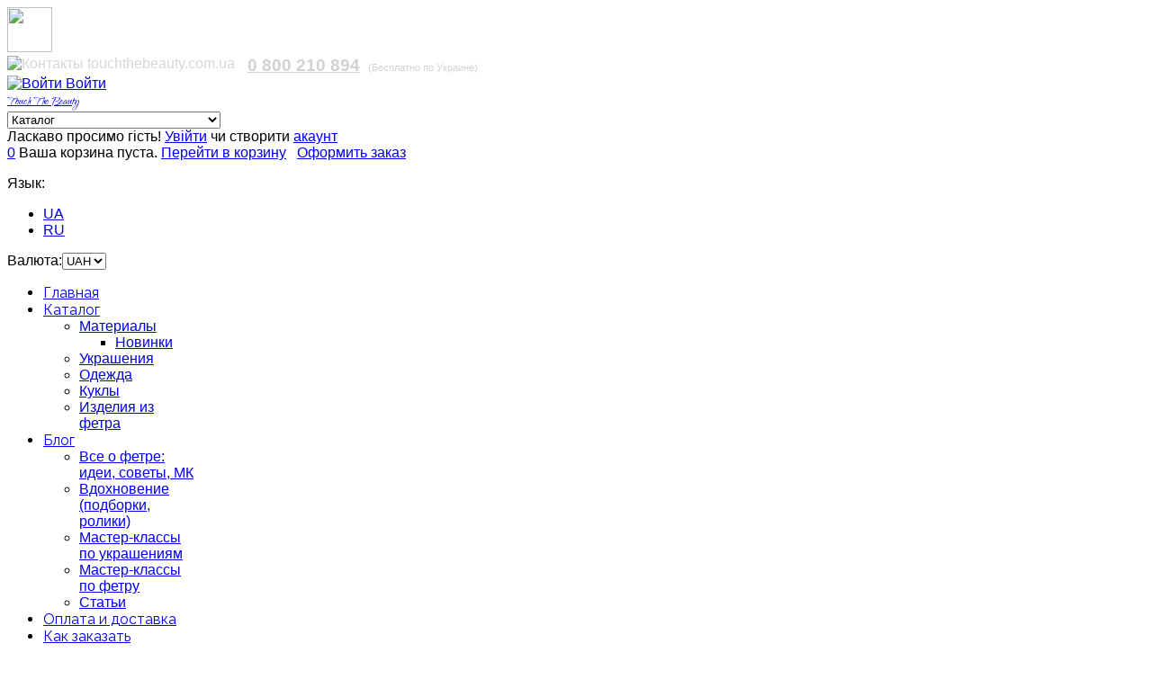

--- FILE ---
content_type: text/html; charset=utf-8
request_url: http://touchthebeauty.com.ua/ru/catalog/chokery
body_size: 14230
content:
<!DOCTYPE html><html prefix="og: http://ogp.me/ns#" lang="ru-ru" >
<head>
<style>
    #updown {
     font-size:45px;
      color: #51a351;
      position: fixed;
      bottom: 15px;
      left: 15px;
      cursor: pointer;
	  opacity: 0.5;
    }
    #updown.up1::before {
      content: '▲';
	}
    #updown.down1::before {
      content: '▼';
	}
  </style>
<link href='http://fonts.googleapis.com/css?family=Qwigley' rel='stylesheet' type='text/css'><meta name="viewport" content="width=device-width, initial-scale=1, maximum-scale=2.0">  <base href="http://touchthebeauty.com.ua/ru/catalog/chokery" />
  <meta http-equiv="content-type" content="text/html; charset=utf-8" />
  <meta name="rights" content="Украшения ручной работы от hand-made studio &quot;Toucht The Beauty&quot;" />
  <meta name="generator" content="Joomla! - Open Source Content Management" />
  <title>Чокеры</title>
  <link href="http://touchthebeauty.com.ua/images/icons/favicon.ico" rel="shortcut icon" type="image/vnd.microsoft.icon" />
  <link rel="stylesheet" href="/components/com_jacomment/asset/css/ja.comment.css" type="text/css" />
  <link rel="stylesheet" href="/components/com_jacomment/asset/css/ja.popup.css" type="text/css" />
  <link rel="stylesheet" href="/components/com_jacomment/asset/css/ja.ie.php" type="text/css" />
  <link rel="stylesheet" href="/components/com_jacomment/themes/default/css/style.css" type="text/css" />
  <link rel="stylesheet" href="/templates/gk_instyle/css/ja.comment.custom.css" type="text/css" />
  <link rel="stylesheet" href="/components/com_jacomment/asset/css/atd.css" type="text/css" />
  <link rel="stylesheet" href="http://touchthebeauty.com.ua/components/com_jshopping/css/default.css" type="text/css" />
  <link rel="stylesheet" href="/media/system/css/modal.css" type="text/css" />
  <link rel="stylesheet" href="http://touchthebeauty.com.ua/plugins/jshoppingproducts/attr_for_list_product_free/attrliststyle.css" type="text/css" />
  <link rel="stylesheet" href="http://touchthebeauty.com.ua/templates/gk_instyle/css/normalize.css" type="text/css" />
  <link rel="stylesheet" href="http://touchthebeauty.com.ua/templates/gk_instyle/css/layout.css" type="text/css" />
  <link rel="stylesheet" href="http://touchthebeauty.com.ua/templates/gk_instyle/css/joomla.css" type="text/css" />
  <link rel="stylesheet" href="http://touchthebeauty.com.ua/templates/gk_instyle/css/system/system.css" type="text/css" />
  <link rel="stylesheet" href="http://touchthebeauty.com.ua/templates/gk_instyle/css/template.css" type="text/css" />
  <link rel="stylesheet" href="http://touchthebeauty.com.ua/templates/gk_instyle/css/menu/menu.css" type="text/css" />
  <link rel="stylesheet" href="http://touchthebeauty.com.ua/templates/gk_instyle/css/gk.stuff.css" type="text/css" />
  <link rel="stylesheet" href="http://touchthebeauty.com.ua/templates/gk_instyle/css/vm.css" type="text/css" />
  <link rel="stylesheet" href="http://touchthebeauty.com.ua/templates/gk_instyle/css/style1.css" type="text/css" />
  <link rel="stylesheet" href="http://touchthebeauty.com.ua/templates/gk_instyle/css/typography/typography.style1.css" type="text/css" />
  <link rel="stylesheet" href="//fonts.googleapis.com/css?family=Qwigley" type="text/css" />
  <link rel="stylesheet" href="//fonts.googleapis.com/css?family=Raleway:300,500" type="text/css" />
  <link rel="stylesheet" href="http://touchthebeauty.com.ua/modules/mod_jshopping_ajaxsearch/css/ajaxsearch.css" type="text/css" />
  <link rel="stylesheet" href="http://touchthebeauty.com.ua/modules/mod_jshopping_cart_wl_ajax/css/default.css" type="text/css" />
  <link rel="stylesheet" href="/media/mod_languages/css/template.css" type="text/css" />
  <link rel="stylesheet" href="/modules/mod_jshopping_currencies/css/style.css" type="text/css" />
  <style type="text/css">

						       #jac-wrapper .plugin_embed .smileys{
						            top: 17px;
						        	background:#ffea00;
						            clear:both;
						            height:84px;
						            width:105px;
						            padding:2px 1px 1px 2px !important;
						            position:absolute;
						            z-index:51;
						            -webkit-box-shadow:0 1px 3px #999;box-shadow:1px 2px 3px #666;-moz-border-radius:2px;-khtml-border-radius:2px;-webkit-border-radius:2px;border-radius:2px;
						        }        
						        #jac-wrapper .plugin_embed .smileys li{
						            display: inline;
						            float: left;
						            height:20px;
						            width:20px;
						            margin:0 1px 1px 0 !important;
						            border:none;
						            padding:0 !important;
						        }
						        #jac-wrapper .plugin_embed .smileys .smiley{
						            background: url(http://touchthebeauty.com.ua/components/com_jacomment/asset/images/smileys/default/smileys_bg.png) no-repeat;
						            display:block;
						            height:20px;
						            width:20px;
						        }
						        #jac-wrapper .plugin_embed .smileys .smiley:hover{
						            background:#fff;
						        }
						        #jac-wrapper .plugin_embed .smileys .smiley span{
						            background: url(http://touchthebeauty.com.ua/components/com_jacomment/asset/images/smileys/default/smileys.png) no-repeat;
						            display: inline;
						            float: left;
						            height:12px;
						            width:12px;
						            margin:0px;
						        }
						        #jac-wrapper .plugin_embed .smileys .smiley span span{
						            display: none;
						        } 
						        #jac-wrapper .comment-text .smiley {
						            font-family:inherit;
									font-size:100%;
									font-style:inherit;
									font-weight:inherit;
									text-align:justify;
						        }
						        .comment-text .smiley span{
						            background: url(http://touchthebeauty.com.ua/components/com_jacomment/asset/images/smileys/default/smileys.png) no-repeat scroll 0 0 transparent;
									display:inline;
									float:left;
									height:12px;
									margin:0px;
									width:12px;
						        }
						        .comment-text .smiley span span{
						            display:none;
						        }
						.childcontent .gkcol { width: 170px; }body,
html, 
body button, 
body input, 
body select, 
body textarea,
.gkMenu > ul li div.childcontent li,
#gkBottom3 .box.bigtitle .header { font-family: Arial, Helvetica, sans-serif; }
#gkLogo.text,
.gkBanner > h2,
.box.bigtitle .header,
#gkMenuOverlayClose,
#gkMenuOverlayHeader,
.gkIsWrapper-gk_shop_and_buy .figcaption h3,
.product-price span.PricesalesPrice,
.gkTotal { font-family: 'Qwigley', Arial, sans-serif; }
#gkMainMenu,
h1,h2,h3,h4,h5,h6,
.gkMenu > ul li div.childcontent header,
.result-title,
.gkBanner > h2 > a > span,
.gkBanner > strong,
.box.bigtitle .header > small,
#gkMenuOverlayContent,
.gkIsWrapper-gk_shop_and_buy .figcaption p,
.gk-newsletter input[type="button"] { font-family: 'Raleway', Arial, sans-serif; }
.blank { font-family: Arial, Helvetica, sans-serif; }
@media screen and (max-width: 780px) {
	    	#k2Container .itemsContainer { width: 100%!important; } 
	    	.cols-2 .column-1,
	    	.cols-2 .column-2,
	    	.cols-3 .column-1,
	    	.cols-3 .column-2,
	    	.cols-3 .column-3,
	    	.demo-typo-col2,
	    	.demo-typo-col3,
	    	.demo-typo-col4 {width: 100%; }
	    	}#gkSidebar { width: 24.4%; }
#gkContentWrap { width: 75.6%; }
.gkPage { max-width: 1280px; }
#menu119 > div,
#menu119 > div > .childcontent-inner { width: 170px; }
#menu153 > div,
#menu153 > div > .childcontent-inner { width: 170px; }
#menu168 > div,
#menu168 > div > .childcontent-inner { width: 170px; }
#menu112 > div,
#menu112 > div > .childcontent-inner { width: 170px; }

  </style>
  <script src="/media/system/js/mootools-core.js" type="text/javascript"></script>
  <script src="/media/system/js/core.js" type="text/javascript"></script>
  <script src="/media/system/js/modal.js" type="text/javascript"></script>
  <script src="/media/system/js/mootools-more.js" type="text/javascript"></script>
  <script src="//ajax.googleapis.com/ajax/libs/jquery/1.8/jquery.min.js" type="text/javascript"></script>
  <script src="/components/com_k2/js/k2.js?v2.6.8&amp;sitepath=/" type="text/javascript"></script>
  <script src="http://touchthebeauty.com.ua/components/com_jacomment/asset/js/ja.comment.js" type="text/javascript"></script>
  <script src="http://touchthebeauty.com.ua/components/com_jacomment/asset/js/ja.popup.js" type="text/javascript"></script>
  <script src="/components/com_jacomment/libs/js/atd/jquery.atd.js" type="text/javascript"></script>
  <script src="/components/com_jacomment/libs/js/atd/csshttprequest.js" type="text/javascript"></script>
  <script src="/components/com_jacomment/libs/js/atd/atd.js" type="text/javascript"></script>
  <script src="http://touchthebeauty.com.ua/components/com_jshopping/js/jquery/jquery-noconflict.js" type="text/javascript"></script>
  <script src="http://touchthebeauty.com.ua/components/com_jshopping/js/jquery/jquery.media.js" type="text/javascript"></script>
  <script src="http://touchthebeauty.com.ua/components/com_jshopping/js/functions.js" type="text/javascript"></script>
  <script src="http://touchthebeauty.com.ua/components/com_jshopping/js/validateForm.js" type="text/javascript"></script>
  <script src="http://touchthebeauty.com.ua/plugins/jshoppingproducts/attr_for_list_product_free/attr_for_list.js" type="text/javascript"></script>
  <script src="http://touchthebeauty.com.ua/templates/gk_instyle/js/gk.scripts.js" type="text/javascript"></script>
  <script src="http://touchthebeauty.com.ua/templates/gk_instyle/js/gk.menu.js" type="text/javascript"></script>
  <script src="http://touchthebeauty.com.ua/modules/mod_jshopping_ajaxsearch/js/ajaxsearch.js" type="text/javascript"></script>
  <script src="http://touchthebeauty.com.ua/modules/mod_jshopping_cart_wl_ajax/js/ajax.js" type="text/javascript" defer="defer"></script>
  <script src="http://touchthebeauty.com.ua//plugins/system/lazyload/js/jquery.lazyload.min.js" type="text/javascript"></script>
  <script type="text/javascript">

		window.addEvent('domready', function() {

			SqueezeBox.initialize({});
			SqueezeBox.assign($$('a.modal'), {
				parse: 'rel'
			});
		});
 $GKMenu = { height:true, width:false, duration: 250 };
$GK_TMPL_URL = "http://touchthebeauty.com.ua/templates/gk_instyle";

$GK_URL = "http://touchthebeauty.com.ua/";
jQuery(document).ready(function(){
					setTimeout(function(){
						jQuery("img.lazy").show().lazyload({effect: "fadeIn"});
					}, 500);
				});
  </script>
  <link rel="apple-touch-icon" href="http://touchthebeauty.com.ua/templates/gk_instyle/images/touch-device.png">
  <link rel="apple-touch-icon-precompose" href="http://touchthebeauty.com.ua/templates/gk_instyle/images/touch-device.png">
<link rel="stylesheet" href="http://touchthebeauty.com.ua/templates/gk_instyle/css/small.desktop.css" media="(max-width: 1280px)" />
<link rel="stylesheet" href="http://touchthebeauty.com.ua/templates/gk_instyle/css/tablet.css" media="(max-width: 1040px)" />
<link rel="stylesheet" href="http://touchthebeauty.com.ua/templates/gk_instyle/css/small.tablet.css" media="(max-width: 800px)" />
<link rel="stylesheet" href="http://touchthebeauty.com.ua/templates/gk_instyle/css/mobile.css" media="(max-width: 600px)" />

<!--[if IE 9]>
<link rel="stylesheet" href="http://touchthebeauty.com.ua/templates/gk_instyle/css/ie/ie9.css" type="text/css" />
<![endif]-->

<!--[if IE 8]>
<link rel="stylesheet" href="http://touchthebeauty.com.ua/templates/gk_instyle/css/ie/ie8.css" type="text/css" />
<![endif]-->

<!--[if lte IE 7]>
<link rel="stylesheet" href="http://touchthebeauty.com.ua/templates/gk_instyle/css/ie/ie7.css" type="text/css" />
<![endif]-->

<!--[if lte IE 9]>
<script type="text/javascript" src="http://touchthebeauty.com.ua/templates/gk_instyle/js/ie.js"></script>
<![endif]-->

<!--[if (gte IE 6)&(lte IE 8)]>
<script type="text/javascript" src="http://touchthebeauty.com.ua/templates/gk_instyle/js/respond.js"></script>
<script type="text/javascript" src="http://touchthebeauty.com.ua/templates/gk_instyle/js/selectivizr.js"></script>
<script type="text/javascript" src="http://html5shim.googlecode.com/svn/trunk/html5.js"></script>
<![endif]--> <meta name="keywords" content="keyword, keyword, 4aeb5259c7b91d32c35d"/>
<link href='http://fonts.googleapis.com/css?family=Forum&subset=latin,cyrillic' rel='stylesheet' type='text/css'>
<link href='http://fonts.googleapis.com/css?family=Lora:400italic&subset=latin,cyrillic' rel='stylesheet' type='text/css'>
<link href='http://fonts.googleapis.com/css?family=Raleway' rel='stylesheet' type='text/css'>
<link href='http://fonts.googleapis.com/css?family=Qwigley' rel='stylesheet' type='text/css'>
<!--<link href='../templates/gk_instyle/css/font-awesome.css' rel='stylesheet' type='text/css'>-->
<!-- Global site tag (gtag.js) - Google Ads: 972087142 -->
<script async src="https://www.googletagmanager.com/gtag/js?id=AW-972087142"></script>
<meta name="google-site-verification" content="007AxRRjrJxb_4By37Mn370_J0U8kH9tlN0F0CKZnYE" />

<script>
  window.dataLayer = window.dataLayer || [];
  function gtag(){dataLayer.push(arguments);}
  gtag('js', new Date());
  gtag('config', 'AW-972087142');
  gtag( 'config', 'UA-53685702-1');
</script>
<style type="text/css">img.lazy { display: none; }</style></head>
<body data-tablet-width="1040" data-mobile-width="600"><div id="gkTopBar"><div class="gkPage1">

<div class="custom _viber"  >

	<a href="viber://chat?number=380976510327"><img src="/images/icons/ic_viber_white.png" border="0" width="50" height="50" style="border: 0;" /></a>	
</div>


<div class="custom _contacts_topbar"  >

	<div style="font-family: Arial,Helvetica,sans-serif; color: #d2d2d2;">
	<img class="tel_top" src="/images/tel_compressed.png" border="0" alt="Контакты touchthebeauty.com.ua" width="13" height="20" style="padding-bottom: 2px; border: 0; vertical-align: text-bottom; opacity: .9; padding-right: 10px;" />
	<strong>
		<a class="tel_top kiyvstar" href="tel:0800210894" style="color: #d2d2d2; font-size: 14pt; padding-right: 5px;">0 800 210 894</a>
	</strong>
	<span class="freecall" style="font-size: 8pt!important;">(Бесплатно по Украине)</span>
</div>	
</div>


<div class="mobilelogin">
   <a href="/all/user/login" title="Войти">
        <img src="/images/icons/login-icon.png" alt="Войти" title="Войти" />
	<span>Войти</span>
   </a>
</div>
</div></div><header id="gkHeader"><div><div class="gkPage gkpagenew" id="gkHeaderNav">
          <a href="http://touchthebeauty.com.ua/" id="gkLogo" class="text">
		<span>Touch The Beauty</span>
        <small class="gkLogoSlogan"></small>
     </a>
     <div id="gkMobileMenu" class="gkPage gkpagenew_mob"><i id="mobile-menu-toggler" class="fa fa-bars"></i><select onChange="window.location.href=this.value;"><option  value="http://touchthebeauty.com.ua/">Главная</option><option selected="selected"  value="/ru/catalog">Каталог</option><option  value="/ru/catalog/materialy">&mdash; Материалы</option><option  value="/ru/catalog/materialy/novinki">&mdash;&mdash; Новинки</option><option  value="/ru/catalog/ukrasheniya">&mdash; Украшения</option><option  value="/ru/catalog/odezhda">&mdash; Одежда</option><option  value="/ru/catalog/kukly">&mdash; Куклы</option><option  value="/ru/catalog/izdeliya-iz-fetra">&mdash; Изделия из фетра</option><option  value="#">Блог</option><option  value="/ru/blog/vse-o-fetre-idei-sovety-mk">&mdash; Все о фетре: идеи, советы, МК</option><option  value="/ru/blog/vdokhnovenie-podborki-izdelij-masterov-illyustratorov-roliki">&mdash; Вдохновение (подборки, ролики)</option><option  value="/ru/blog/master-klassi">&mdash; Мастер-классы по украшениям</option><option  value="/ru/blog/stati">&mdash; Мастер-классы по фетру</option><option  value="/ru/blog/stati-drugoe">&mdash; Статьи</option><option  value="/ru/oplata-i-dostavka">Оплата и доставка</option><option  value="/ru/kak-zakazat">Как заказать</option><option  value="/ru/otzyvy">Отзывы</option><option  value="/ru/kontakti">Контакты</option><option  value="/ru/kontakti/obratnaya-svyaz">&mdash; Обратная связь</option></select></div><div id="gkTopNav"><div id="gkUserArea">Ласкаво просимо гість! <a href="/ru/component/users/?view=login" id="gkLogin">Увійти</a> чи створити <a href="/ru/component/users/?view=registration">акаунт</a></div><div id="gkTopMenu"><div class="type_view  cart_view" data-cart-view="cart_view " data-link-quantity="cart" data-controller="category"
data-highlight="" data-show-qttylist="" data-show-qtty="" data-clone-mw="" data-clone-selector=".footer" data-uri-base="http://touchthebeauty.com.ua/" data-class-ok="icon-brooksus-ok">
<div id="jshop_module_cart_mini_199" class="emptycart mycart_wrapp show_added_to_cart show_added_to_cart_icon   dark  ">
<div>

 <div class="midiright_wrap">
 
<div class="prod_data_id dnone">
</div>
 
   <span class="mycart_mini_txt midiright dark" title=""><a href = "/ru/poleznaya-informatsiya/cart/view" target="_top">0</a></span>
  
  <span class="midiright_text empty_cart">Ваша корзина пуста.</span>
  
  <span class="gotocart empty_cart"><a href = "/ru/poleznaya-informatsiya/cart/view" target="_top">Перейти в корзину</a>&nbsp;&nbsp;
   <a href="/ru/catalog/checkout/step2?check_login=1">Оформить заказ</a>
    </span>
  
 </div>
  <div class="clear"></div>   
      
</div>
</div>
                            <div id="error_inlineContent_minicart_cart_view" class="errorDOMWindow modal fade collapse" tabindex="-1" role="dialog" aria-labelledby="error_inlineContent_minicart_cart_view" aria-hidden="true">
      
      	<div class="modal-dialog">
    				<div class="modal-content">
        	 <div class="modal-body"> 
      
      <span class="modal_err"></span>
      <p><a href="#" class="closeDOMWindow" target="_top" data-dismiss="modal" data-modal-close-btn="Вернуться в магазин" aria-hidden="true"></a></p>
      			</div>
      		</div>
      	</div>
       
      </div>
            <div id="delete_inlineContent_minicart_cart_view" class="deleteDOMWindow modal fade collapse" tabindex="-1" role="dialog" aria-labelledby="delete_inlineContent_minicart_cart_view" aria-hidden="true">
      
      <div class="modal-dialog">
    				<div class="modal-content">
        	 <div class="modal-body">       
      <span class="modal_delete" data-modal-delete="Товар удален из корзины"></span>
      <p><a href="#" class="closeDOMWindow" target="_top" data-dismiss="modal" data-modal-close-btn="Вернуться в магазин" aria-hidden="true"></a></p>
      			</div>
      		</div>
      	</div>
      
      </div>

<!--noindex-->
      <div class="hidden_for_cart ">
		<span class="dfc" 
		data-ilp="http://touchthebeauty.com.ua/components/com_jshopping/files/img_products" 
		data-cc="грн" 
		data-sd="/ru/poleznaya-informatsiya/cart/delete" 
		data-sp="/ru/catalog/product/view" 
		data-ect="Ваша корзина пуста" 
		data-et="Показать/скрыть подробности" 
		data-pp="Параметры &dArr;" 
		data-lp="Товар добавлен в корзину"
		data-lpc="Товаров в корзине" 
		data-lpm="Товаров" 
		data-lpe="Моя корзина" 
		data-lps="на сумму" 
		data-dt="Удалить"
		data-dtf="Товар удален из корзины"
		data-rel="Похожие товары &dArr;"
		data-rabattv="Скидка"
		data-rabatt="Введите код скидки и нажмите Активировать"
		data-rabatta="Активировать"
		data-bsv="bs2">
		</span>
      </div>
    <!--/noindex-->	
 
</div><div class="mod-languages langDrop">
	<div class="pretext" style="margin-top:0"><p>Язык:</p></div>

	<ul class="lang-inline">
						<li class="" dir="ltr">
			<a href="/ua/">
							UA						</a>
			</li>
								<li class="lang-active" dir="ltr">
			<a href="/ru/">
							RU						</a>
			</li>
				</ul>

</div>
<div class="mod_currencies"><label>Валюта:</label><select id="id_currency" name="id_currency" class = "inputbox" size = "1" onchange = "location.href='/ru/catalog?id_currency='+this.value+'&amp;back=%2Fru%2Fcatalog%2Fchokery'">
	<option value="4" selected="selected">UAH</option>
	<option value="2">USD</option>
	<option value="1">EUR</option>
</select>
</div></div></div>
				   
				    <!--<div id="gkMainMenu" class="gkPage gkMenuClassic gkpagenew_mob"><nav id="gkExtraMenu" class="gkMenu">
<ul class="menu">
<li class="item-101"><a href="/ru/" title="Купить фетр в Украине недорого. Интернет-магазин фетра по самой выгодной цене. Фетр листовой, на метраж, рулонный, фетр в наборах, блестящий фетр, фетр с принтом, фетр оптом и в розницу. Польский хлопок, ткани, фоамиран(фом), фурнитура и другие товары для творчества и рукоделия." >Главная</a><span class="arrow-icon">&#62;</span></li><li class="item-119 current active deeper parent"><a href="/ru/catalog" >Каталог</a><ul><li class="item-153 parent"><a href="/ru/catalog/materialy" >Материалы</a><span class="arrow-icon">&#62;</span></li><li class="item-289"><a href="/ru/catalog/ukrasheniya" >Украшения</a><span class="arrow-icon">&#62;</span></li><li class="item-183"><a href="/ru/catalog/odezhda" >Одежда</a><span class="arrow-icon">&#62;</span></li><li class="item-141"><a href="/ru/catalog/kukly" >Куклы</a><span class="arrow-icon">&#62;</span></li><li class="item-245"><a href="/ru/catalog/izdeliya-iz-fetra" >Изделия из фетра</a></li></ul></li><span class="arrow-icon">&#62;</span><li class="item-168 parent"><span class="separator">Блог</span>
<span class="arrow-icon">&#62;</span></li><li class="item-113"><a href="/ru/oplata-i-dostavka" >Оплата и доставка</a><span class="arrow-icon">&#62;</span></li><li class="item-181"><a href="/ru/kak-zakazat" >Как заказать</a><span class="arrow-icon">&#62;</span></li><li class="item-151"><a href="/ru/otzyvy" >Отзывы</a><span class="arrow-icon">&#62;</span></li><li class="item-112 parent"><a href="/ru/kontakti" >Контакты</a><span class="arrow-icon">&#62;</span></li></ul>
</nav></div>-->
				   
				   <div id="gkMainMenu" class="gkPage gkMenuClassic gkpagenew_mob"><nav id="gkExtraMenu" class="gkMenu">
<ul class="gkmenu level0"><li  class="first"><a href="http://touchthebeauty.com.ua/"  class=" first" id="menu101" title="Главная" >Главная</a></li><li  class="haschild active"><a href="/ru/catalog"  class=" haschild active" id="menu119" title="Каталог" >Каталог</a><div class="childcontent">
<div class="childcontent-inner">
<div class="gkcol gkcol  first"><ul class="gkmenu level1"><li  class="first haschild"><a href="/ru/catalog/materialy"  class=" first haschild" id="menu153" title="Материалы" >Материалы</a><div class="childcontent">
<div class="childcontent-inner">
<div class="gkcol gkcol  first"><ul class="gkmenu level2"><li  class="first"><a href="/ru/catalog/materialy/novinki"  class=" first" id="menu290" title="Новинки" >Новинки</a></li></ul></div>
</div>
</div></li><li ><a href="/ru/catalog/ukrasheniya"  id="menu289" title="Украшения" >Украшения</a></li><li ><a href="/ru/catalog/odezhda"  id="menu183" title="Одежда" >Одежда</a></li><li ><a href="/ru/catalog/kukly"  id="menu141" title="Куклы" >Куклы</a></li><li  class="last"><a href="/ru/catalog/izdeliya-iz-fetra"  class=" last" id="menu245" title="Изделия из фетра" >Изделия из фетра</a></li></ul></div>
</div>
</div></li><li  class="haschild"><a href="#"  class=" haschild" id="menu168" title="Блог" >Блог</a><div class="childcontent">
<div class="childcontent-inner">
<div class="gkcol gkcol  first"><ul class="gkmenu level1"><li  class="first"><a href="/ru/blog/vse-o-fetre-idei-sovety-mk"  class=" first" id="menu193" title="Все о фетре: идеи, советы, МК" >Все о фетре: идеи, советы, МК</a></li><li ><a href="/ru/blog/vdokhnovenie-podborki-izdelij-masterov-illyustratorov-roliki"  id="menu195" title="Вдохновение (подборки, ролики)" >Вдохновение (подборки, ролики)</a></li><li ><a href="/ru/blog/master-klassi"  id="menu111" title="Мастер-классы по украшениям" >Мастер-классы по украшениям</a></li><li ><a href="/ru/blog/stati"  id="menu169" title="Мастер-классы по фетру" >Мастер-классы по фетру</a></li><li  class="last"><a href="/ru/blog/stati-drugoe"  class=" last" id="menu182" title="Статьи" >Статьи</a></li></ul></div>
</div>
</div></li><li ><a href="/ru/oplata-i-dostavka"  id="menu113" title="Оплата и доставка" >Оплата и доставка</a></li><li ><a href="/ru/kak-zakazat"  id="menu181" title="Как заказать" >Как заказать</a></li><li ><a href="/ru/otzyvy"  id="menu151" title="Отзывы" >Отзывы</a></li><li  class="last haschild"><a href="/ru/kontakti"  class=" last haschild" id="menu112" title="Контакты" >Контакты</a><div class="childcontent">
<div class="childcontent-inner">
<div class="gkcol gkcol  first"><ul class="gkmenu level1"><li  class="first"><a href="/ru/kontakti/obratnaya-svyaz"  class=" first" id="menu142" title="Обратная связь" >Обратная связь</a></li></ul></div>
</div>
</div></li></ul>
</nav>					
					</div></div></div></header><div id="gkPageContent"><div class="gkPage gkpagenew_mob"><section id="gkContent"><div id="gkContentWrap" class="gkSidebarLeft"><section id="gkTop1" class="gkCols3"><div><div class="box search gkmod-1"><div class="content"><div class="jshop_ajaxsearch">
	<form name="searchForm" method="post" action="/ru/catalog/search/result" onsubmit="return isEmptyValue(jQuery('#jshop_search').val());" autocomplete="off">
		<input type="hidden" name="setsearchdata" value="1"/>
		<input type="hidden" name="search_type" value="all"/>
        <input type="hidden" name="category_id" id="ajaxcategory_id" value="5" />
		<input type="hidden" name="include_subcat" value="1" />
		<input type="text" class="inputbox" onkeyup="ajaxSearch();" onfocus="ajaxSearch();" name="search" placeholder="Что Вас интересует?" id="jshop_search" value="" />
        		<input class="button" type="submit" value="Найти" />
			</form>
	<div id="search-result"></div>     
</div>

<script type="text/javascript">
	var ajaxlink = "/ru/catalog/ajaxsearch?ajax=1";
	var displaycount = "15";
	var searchtype = "all";
</script> </div></div></div></section><section id="gkBreadcrumb">
<div class="breadcrumbs">
<ul><li><a href="/ru/" class="pathway">Touch The Beauty</a></li> <li class="pathway separator">/</li> <li><a href="/ru/catalog" class="pathway">Каталог</a></li> <li class="pathway separator">/</li> <li><a href="/ru/catalog/ukrasheniya" class="pathway">Украшения</a></li> <li class="pathway separator">/</li> <li><a href="/ru/catalog/kolie" class="pathway">Украшения на шею ручной работы. Украшения из камней и бисера.</a></li> <li class="pathway separator">/</li> <li class="pathway">Чокеры</li></ul></div></section><a name="cat2"></a><section id="gkMainbody"><div class="jshop" id="comjshop">
<h1>Чокеры</h1>





<div class="jshop_list_category">
</div>
<div class="jshop_list_product">    
<form action="/ru/catalog/chokery" method="post" name="sort_count" id="sort_count">
<div class="block_sorting_count_to_page">
            <span class="box_products_sorting">Сортировка: <select id="order" name="order" class = "inputbox" size = "1" onchange = "submitListProductFilters()">
	<option value="1">Название</option>
	<option value="2" selected="selected">Цена</option>
	<option value="3">Дата</option>
	<option value="5">Рейтинг</option>
	<option value="6">Популярность</option>
	<option value="4">Предустановленная</option>
</select>
<img src="http://touchthebeauty.com.ua/components/com_jshopping/images/arrow_up.gif" alt="orderby" onclick="submitListProductFilterSortDirection()" /></span>
                <span class="box_products_count_to_page">Количество: <select id="limit" name="limit" class = "inputbox" size = "1" onchange = "submitListProductFilters()">
	<option value="99999">Все</option>
	<option value="5">5</option>
	<option value="10">10</option>
	<option value="15">15</option>
	<option value="18" selected="selected">18</option>
	<option value="20">20</option>
	<option value="25">25</option>
	<option value="50">50</option>
</select>
</span>
    </div>

<input type="hidden" name="orderby" id="orderby" value="0" />
<input type="hidden" name="limitstart" value="0" />
</form><table class="jshop list_product" id="comjshop_list_product">
<tr>    <td width="33.333333333333%" class="block_product">
        <table class="product productitem_1447">
<tr>
    <td class="image">
                <div class="image_block">
			                            <div class="product_label">
                                            <img src="http://touchthebeauty.com.ua/components/com_jshopping/files/img_labels/new.png" alt="New" />
                                    </div>
                        <a href="/ru/catalog/chokery/choker-queen">
                <img class="lazy jshop_img" src="/plugins/system/lazyload/images/grey.gif" data-original="/components/com_jshopping/files/img_products/thumb_V8mMrzyIUpI.jpg" alt="Чокер &quot;Queen&quot;" title="Чокер &quot;Queen&quot;" /><noscript><img class="jshop_img" src="http://touchthebeauty.com.ua/components/com_jshopping/files/img_products/thumb_V8mMrzyIUpI.jpg" alt="Чокер &quot;Queen&quot;" title="Чокер &quot;Queen&quot;" /></noscript>
            </a>
        </div>
        
                <table class="review_mark"><tr><td><div class='stars_no_active' style='width:80px'><div class='stars_active' style='width:0px'></div></div></td></tr></table>
        <div class="count_commentar">
            Отзывов (0)        </div>
                    </td>
</tr>
<tr>

    <td>
        <div class="name">
            <a href="/ru/catalog/chokery/choker-queen">Чокер "Queen"</a>
            <span class="jshop_code_prod">(Код: <span>cho000003</span>)</span>        </div>
        <div class="description">
                    </div>
                                                            <div class = "jshop_price">
                                               <span>120.00 грн</span>
            </div>
                                                        <!--< ?php if ($product->delivery_time != ''){?>
            <div class="deliverytime">Обработка заказа: <span>< ?php print $product->delivery_time?></span></div>
        < ?php }?>-->
                                
			<div class="attrib noempty_1"></div>        <div class="buttons">
            <table>
			<tr>
				<td style="display:none;" >
					<a class="button_detail" href="/ru/catalog/chokery/choker-queen">Подробнее</a>
				</td>
				<td style="float:left;padding-bottom:10px;"> 					<a class="button_buy buttontocart" style="word-break:normal!important; float:right;" href="/ru/poleznaya-informatsiya/cart/add?category_id=32&amp;product_id=1447" Id = "productlink1447">Купить</a>				<td>
			</tr>
			<tr><td>
				<input class = "product_minus prod_list" type = "button" onclick = "
				var qty_el = document.getElementById('quantity1447');
				var qty = qty_el.value;
				if( !isNaN( qty ) && qty > 1) qty_el.value--;
				var url_el = document.getElementById('productlink1447');
				url_el.href='/ru/poleznaya-informatsiya/cart/add?category_id=32&amp;product_id=1447&quantity='+qty_el.value;reloadPriceInList(1447,qty_el.value);return false;" value="-"/>
				<input type = "text" name = "quantity1447" id = "quantity1447"
				style = "width:30px!important;display: block;
    float: left;text-align: center;padding: 5px 0px!important;" class = "inputbox prod_list" value = "1" onkeyup="
				var qty_el = document.getElementById('quantity1447');
				var url_el = document.getElementById('productlink1447');
				url_el.href='/ru/poleznaya-informatsiya/cart/add?category_id=32&amp;product_id=1447&quantity='+qty_el.value;reloadPriceInList(1447,qty_el.value);return false;" />
				<input class = "product_plus prod_list" type = "button" value="+" onclick = "
				var qty_el = document.getElementById('quantity1447');
				var qty = qty_el.value;
				if( !isNaN( qty )) qty_el.value++;
				var url_el = document.getElementById('productlink1447');
				url_el.href='/ru/poleznaya-informatsiya/cart/add?category_id=32&amp;product_id=1447&quantity='+qty_el.value;reloadPriceInList(1447,qty_el.value);return false;" />
				<script>
					function reloadPriceInList(product_id, qty){
						var data = {};
						data["change_attr"] = 0;
						data["qty"] = qty;
						if (prevAjaxHandler){
							prevAjaxHandler.abort();
						}
						prevAjaxHandler = jQuery.getJSON(
							"index.php?option=com_jshopping&controller=product&task=ajax_attrib_select_and_price&product_id=" + product_id + "&ajax=1",
							data,
							function(json){
								jQuery(".product.productitem_"+product_id+" .jshop_price span").html(json.price);
							}
						);
					}
				</script></td>
			</tr>
         </table>
        </div>
            </td>
</tr>
</table>
    </td>
        <td width="33.333333333333%" class="block_product">
        <table class="product productitem_1446">
<tr>
    <td class="image">
                <div class="image_block">
			                            <div class="product_label">
                                            <img src="http://touchthebeauty.com.ua/components/com_jshopping/files/img_labels/new.png" alt="New" />
                                    </div>
                        <a href="/ru/catalog/chokery/choker-black-sharm">
                <img class="lazy jshop_img" src="/plugins/system/lazyload/images/grey.gif" data-original="/components/com_jshopping/files/img_products/thumb_3iuNYh6kY1Y.jpg" alt="Чокер &quot;Black Sharm&quot;" title="Чокер &quot;Black Sharm&quot;" /><noscript><img class="jshop_img" src="http://touchthebeauty.com.ua/components/com_jshopping/files/img_products/thumb_3iuNYh6kY1Y.jpg" alt="Чокер &quot;Black Sharm&quot;" title="Чокер &quot;Black Sharm&quot;" /></noscript>
            </a>
        </div>
        
                <table class="review_mark"><tr><td><div class='stars_no_active' style='width:80px'><div class='stars_active' style='width:0px'></div></div></td></tr></table>
        <div class="count_commentar">
            Отзывов (0)        </div>
                    </td>
</tr>
<tr>

    <td>
        <div class="name">
            <a href="/ru/catalog/chokery/choker-black-sharm">Чокер "Black Sharm"</a>
            <span class="jshop_code_prod">(Код: <span>cho000002</span>)</span>        </div>
        <div class="description">
                    </div>
                                                            <div class = "jshop_price">
                                               <span>135.00 грн</span>
            </div>
                                                        <!--< ?php if ($product->delivery_time != ''){?>
            <div class="deliverytime">Обработка заказа: <span>< ?php print $product->delivery_time?></span></div>
        < ?php }?>-->
                                
			<div class="attrib noempty_1"></div>        <div class="buttons">
            <table>
			<tr>
				<td style="display:none;" >
					<a class="button_detail" href="/ru/catalog/chokery/choker-black-sharm">Подробнее</a>
				</td>
				<td style="float:left;padding-bottom:10px;"> 					<a class="button_buy buttontocart" style="word-break:normal!important; float:right;" href="/ru/poleznaya-informatsiya/cart/add?category_id=32&amp;product_id=1446" Id = "productlink1446">Купить</a>				<td>
			</tr>
			<tr><td>
				<input class = "product_minus prod_list" type = "button" onclick = "
				var qty_el = document.getElementById('quantity1446');
				var qty = qty_el.value;
				if( !isNaN( qty ) && qty > 1) qty_el.value--;
				var url_el = document.getElementById('productlink1446');
				url_el.href='/ru/poleznaya-informatsiya/cart/add?category_id=32&amp;product_id=1446&quantity='+qty_el.value;reloadPriceInList(1446,qty_el.value);return false;" value="-"/>
				<input type = "text" name = "quantity1446" id = "quantity1446"
				style = "width:30px!important;display: block;
    float: left;text-align: center;padding: 5px 0px!important;" class = "inputbox prod_list" value = "1" onkeyup="
				var qty_el = document.getElementById('quantity1446');
				var url_el = document.getElementById('productlink1446');
				url_el.href='/ru/poleznaya-informatsiya/cart/add?category_id=32&amp;product_id=1446&quantity='+qty_el.value;reloadPriceInList(1446,qty_el.value);return false;" />
				<input class = "product_plus prod_list" type = "button" value="+" onclick = "
				var qty_el = document.getElementById('quantity1446');
				var qty = qty_el.value;
				if( !isNaN( qty )) qty_el.value++;
				var url_el = document.getElementById('productlink1446');
				url_el.href='/ru/poleznaya-informatsiya/cart/add?category_id=32&amp;product_id=1446&quantity='+qty_el.value;reloadPriceInList(1446,qty_el.value);return false;" />
				<script>
					function reloadPriceInList(product_id, qty){
						var data = {};
						data["change_attr"] = 0;
						data["qty"] = qty;
						if (prevAjaxHandler){
							prevAjaxHandler.abort();
						}
						prevAjaxHandler = jQuery.getJSON(
							"index.php?option=com_jshopping&controller=product&task=ajax_attrib_select_and_price&product_id=" + product_id + "&ajax=1",
							data,
							function(json){
								jQuery(".product.productitem_"+product_id+" .jshop_price span").html(json.price);
							}
						);
					}
				</script></td>
			</tr>
         </table>
        </div>
            </td>
</tr>
</table>
    </td>
        <td width="33.333333333333%" class="block_product">
        <table class="product productitem_1448">
<tr>
    <td class="image">
                <div class="image_block">
			                            <div class="product_label">
                                            <img src="http://touchthebeauty.com.ua/components/com_jshopping/files/img_labels/new.png" alt="New" />
                                    </div>
                        <a href="/ru/catalog/chokery/choker-dark-queen">
                <img class="lazy jshop_img" src="/plugins/system/lazyload/images/grey.gif" data-original="/components/com_jshopping/files/img_products/thumb_KHDX9jQa1LE.jpg" alt="Чокер &quot;Dark Queen&quot;" title="Чокер &quot;Dark Queen&quot;" /><noscript><img class="jshop_img" src="http://touchthebeauty.com.ua/components/com_jshopping/files/img_products/thumb_KHDX9jQa1LE.jpg" alt="Чокер &quot;Dark Queen&quot;" title="Чокер &quot;Dark Queen&quot;" /></noscript>
            </a>
        </div>
        
                <table class="review_mark"><tr><td><div class='stars_no_active' style='width:80px'><div class='stars_active' style='width:0px'></div></div></td></tr></table>
        <div class="count_commentar">
            Отзывов (0)        </div>
                    </td>
</tr>
<tr>

    <td>
        <div class="name">
            <a href="/ru/catalog/chokery/choker-dark-queen">Чокер "Dark Queen"</a>
            <span class="jshop_code_prod">(Код: <span>cho000004</span>)</span>        </div>
        <div class="description">
                    </div>
                                                            <div class = "jshop_price">
                                               <span>135.00 грн</span>
            </div>
                                                        <!--< ?php if ($product->delivery_time != ''){?>
            <div class="deliverytime">Обработка заказа: <span>< ?php print $product->delivery_time?></span></div>
        < ?php }?>-->
                                
			<div class="attrib noempty_1"></div>        <div class="buttons">
            <table>
			<tr>
				<td style="display:none;" >
					<a class="button_detail" href="/ru/catalog/chokery/choker-dark-queen">Подробнее</a>
				</td>
				<td style="float:left;padding-bottom:10px;"> 					<a class="button_buy buttontocart" style="word-break:normal!important; float:right;" href="/ru/poleznaya-informatsiya/cart/add?category_id=32&amp;product_id=1448" Id = "productlink1448">Купить</a>				<td>
			</tr>
			<tr><td>
				<input class = "product_minus prod_list" type = "button" onclick = "
				var qty_el = document.getElementById('quantity1448');
				var qty = qty_el.value;
				if( !isNaN( qty ) && qty > 1) qty_el.value--;
				var url_el = document.getElementById('productlink1448');
				url_el.href='/ru/poleznaya-informatsiya/cart/add?category_id=32&amp;product_id=1448&quantity='+qty_el.value;reloadPriceInList(1448,qty_el.value);return false;" value="-"/>
				<input type = "text" name = "quantity1448" id = "quantity1448"
				style = "width:30px!important;display: block;
    float: left;text-align: center;padding: 5px 0px!important;" class = "inputbox prod_list" value = "1" onkeyup="
				var qty_el = document.getElementById('quantity1448');
				var url_el = document.getElementById('productlink1448');
				url_el.href='/ru/poleznaya-informatsiya/cart/add?category_id=32&amp;product_id=1448&quantity='+qty_el.value;reloadPriceInList(1448,qty_el.value);return false;" />
				<input class = "product_plus prod_list" type = "button" value="+" onclick = "
				var qty_el = document.getElementById('quantity1448');
				var qty = qty_el.value;
				if( !isNaN( qty )) qty_el.value++;
				var url_el = document.getElementById('productlink1448');
				url_el.href='/ru/poleznaya-informatsiya/cart/add?category_id=32&amp;product_id=1448&quantity='+qty_el.value;reloadPriceInList(1448,qty_el.value);return false;" />
				<script>
					function reloadPriceInList(product_id, qty){
						var data = {};
						data["change_attr"] = 0;
						data["qty"] = qty;
						if (prevAjaxHandler){
							prevAjaxHandler.abort();
						}
						prevAjaxHandler = jQuery.getJSON(
							"index.php?option=com_jshopping&controller=product&task=ajax_attrib_select_and_price&product_id=" + product_id + "&ajax=1",
							data,
							function(json){
								jQuery(".product.productitem_"+product_id+" .jshop_price span").html(json.price);
							}
						);
					}
				</script></td>
			</tr>
         </table>
        </div>
            </td>
</tr>
</table>
    </td>
        </tr>
    <tr>
        <td colspan="3"><div class="product_list_hr"></div></td>
    </tr>                
    <tr>    <td width="33.333333333333%" class="block_product">
        <table class="product productitem_1449">
<tr>
    <td class="image">
                <div class="image_block">
			                            <div class="product_label">
                                            <img src="http://touchthebeauty.com.ua/components/com_jshopping/files/img_labels/new.png" alt="New" />
                                    </div>
                        <a href="/ru/catalog/chokery/choker-my-darling">
                <img class="lazy jshop_img" src="/plugins/system/lazyload/images/grey.gif" data-original="/components/com_jshopping/files/img_products/thumb_b9pZL4U0Gqw.jpg" alt="Чокер &quot;My Darling&quot;" title="Чокер &quot;My Darling&quot;" /><noscript><img class="jshop_img" src="http://touchthebeauty.com.ua/components/com_jshopping/files/img_products/thumb_b9pZL4U0Gqw.jpg" alt="Чокер &quot;My Darling&quot;" title="Чокер &quot;My Darling&quot;" /></noscript>
            </a>
        </div>
        
                <table class="review_mark"><tr><td><div class='stars_no_active' style='width:80px'><div class='stars_active' style='width:0px'></div></div></td></tr></table>
        <div class="count_commentar">
            Отзывов (0)        </div>
                    </td>
</tr>
<tr>

    <td>
        <div class="name">
            <a href="/ru/catalog/chokery/choker-my-darling">Чокер "My Darling"</a>
            <span class="jshop_code_prod">(Код: <span>cho000005</span>)</span>        </div>
        <div class="description">
                    </div>
                                                            <div class = "jshop_price">
                                               <span>135.00 грн</span>
            </div>
                                                        <!--< ?php if ($product->delivery_time != ''){?>
            <div class="deliverytime">Обработка заказа: <span>< ?php print $product->delivery_time?></span></div>
        < ?php }?>-->
                                
			<div class="attrib noempty_1"></div>        <div class="buttons">
            <table>
			<tr>
				<td style="display:none;" >
					<a class="button_detail" href="/ru/catalog/chokery/choker-my-darling">Подробнее</a>
				</td>
				<td style="float:left;padding-bottom:10px;"> 					<a class="button_buy buttontocart" style="word-break:normal!important; float:right;" href="/ru/poleznaya-informatsiya/cart/add?category_id=32&amp;product_id=1449" Id = "productlink1449">Купить</a>				<td>
			</tr>
			<tr><td>
				<input class = "product_minus prod_list" type = "button" onclick = "
				var qty_el = document.getElementById('quantity1449');
				var qty = qty_el.value;
				if( !isNaN( qty ) && qty > 1) qty_el.value--;
				var url_el = document.getElementById('productlink1449');
				url_el.href='/ru/poleznaya-informatsiya/cart/add?category_id=32&amp;product_id=1449&quantity='+qty_el.value;reloadPriceInList(1449,qty_el.value);return false;" value="-"/>
				<input type = "text" name = "quantity1449" id = "quantity1449"
				style = "width:30px!important;display: block;
    float: left;text-align: center;padding: 5px 0px!important;" class = "inputbox prod_list" value = "1" onkeyup="
				var qty_el = document.getElementById('quantity1449');
				var url_el = document.getElementById('productlink1449');
				url_el.href='/ru/poleznaya-informatsiya/cart/add?category_id=32&amp;product_id=1449&quantity='+qty_el.value;reloadPriceInList(1449,qty_el.value);return false;" />
				<input class = "product_plus prod_list" type = "button" value="+" onclick = "
				var qty_el = document.getElementById('quantity1449');
				var qty = qty_el.value;
				if( !isNaN( qty )) qty_el.value++;
				var url_el = document.getElementById('productlink1449');
				url_el.href='/ru/poleznaya-informatsiya/cart/add?category_id=32&amp;product_id=1449&quantity='+qty_el.value;reloadPriceInList(1449,qty_el.value);return false;" />
				<script>
					function reloadPriceInList(product_id, qty){
						var data = {};
						data["change_attr"] = 0;
						data["qty"] = qty;
						if (prevAjaxHandler){
							prevAjaxHandler.abort();
						}
						prevAjaxHandler = jQuery.getJSON(
							"index.php?option=com_jshopping&controller=product&task=ajax_attrib_select_and_price&product_id=" + product_id + "&ajax=1",
							data,
							function(json){
								jQuery(".product.productitem_"+product_id+" .jshop_price span").html(json.price);
							}
						);
					}
				</script></td>
			</tr>
         </table>
        </div>
            </td>
</tr>
</table>
    </td>
        <td width="33.333333333333%" class="block_product">
        <table class="product productitem_1450">
<tr>
    <td class="image">
                <div class="image_block">
			                            <div class="product_label">
                                            <img src="http://touchthebeauty.com.ua/components/com_jshopping/files/img_labels/new.png" alt="New" />
                                    </div>
                        <a href="/ru/catalog/chokery/choker-camea-black">
                <img class="lazy jshop_img" src="/plugins/system/lazyload/images/grey.gif" data-original="/components/com_jshopping/files/img_products/thumb_es0kUyEgEX0.jpg" alt="Чокер &quot;Camea Black&quot;" title="Чокер &quot;Camea Black&quot;" /><noscript><img class="jshop_img" src="http://touchthebeauty.com.ua/components/com_jshopping/files/img_products/thumb_es0kUyEgEX0.jpg" alt="Чокер &quot;Camea Black&quot;" title="Чокер &quot;Camea Black&quot;" /></noscript>
            </a>
        </div>
        
                <table class="review_mark"><tr><td><div class='stars_no_active' style='width:80px'><div class='stars_active' style='width:0px'></div></div></td></tr></table>
        <div class="count_commentar">
            Отзывов (0)        </div>
                    </td>
</tr>
<tr>

    <td>
        <div class="name">
            <a href="/ru/catalog/chokery/choker-camea-black">Чокер "Camea Black"</a>
            <span class="jshop_code_prod">(Код: <span>cho000006</span>)</span>        </div>
        <div class="description">
                    </div>
                                                            <div class = "jshop_price">
                                               <span>135.00 грн</span>
            </div>
                                                        <!--< ?php if ($product->delivery_time != ''){?>
            <div class="deliverytime">Обработка заказа: <span>< ?php print $product->delivery_time?></span></div>
        < ?php }?>-->
                                
			<div class="attrib noempty_1"></div>        <div class="buttons">
            <table>
			<tr>
				<td style="display:none;" >
					<a class="button_detail" href="/ru/catalog/chokery/choker-camea-black">Подробнее</a>
				</td>
				<td style="float:left;padding-bottom:10px;"> 					<a class="button_buy buttontocart" style="word-break:normal!important; float:right;" href="/ru/poleznaya-informatsiya/cart/add?category_id=32&amp;product_id=1450" Id = "productlink1450">Купить</a>				<td>
			</tr>
			<tr><td>
				<input class = "product_minus prod_list" type = "button" onclick = "
				var qty_el = document.getElementById('quantity1450');
				var qty = qty_el.value;
				if( !isNaN( qty ) && qty > 1) qty_el.value--;
				var url_el = document.getElementById('productlink1450');
				url_el.href='/ru/poleznaya-informatsiya/cart/add?category_id=32&amp;product_id=1450&quantity='+qty_el.value;reloadPriceInList(1450,qty_el.value);return false;" value="-"/>
				<input type = "text" name = "quantity1450" id = "quantity1450"
				style = "width:30px!important;display: block;
    float: left;text-align: center;padding: 5px 0px!important;" class = "inputbox prod_list" value = "1" onkeyup="
				var qty_el = document.getElementById('quantity1450');
				var url_el = document.getElementById('productlink1450');
				url_el.href='/ru/poleznaya-informatsiya/cart/add?category_id=32&amp;product_id=1450&quantity='+qty_el.value;reloadPriceInList(1450,qty_el.value);return false;" />
				<input class = "product_plus prod_list" type = "button" value="+" onclick = "
				var qty_el = document.getElementById('quantity1450');
				var qty = qty_el.value;
				if( !isNaN( qty )) qty_el.value++;
				var url_el = document.getElementById('productlink1450');
				url_el.href='/ru/poleznaya-informatsiya/cart/add?category_id=32&amp;product_id=1450&quantity='+qty_el.value;reloadPriceInList(1450,qty_el.value);return false;" />
				<script>
					function reloadPriceInList(product_id, qty){
						var data = {};
						data["change_attr"] = 0;
						data["qty"] = qty;
						if (prevAjaxHandler){
							prevAjaxHandler.abort();
						}
						prevAjaxHandler = jQuery.getJSON(
							"index.php?option=com_jshopping&controller=product&task=ajax_attrib_select_and_price&product_id=" + product_id + "&ajax=1",
							data,
							function(json){
								jQuery(".product.productitem_"+product_id+" .jshop_price span").html(json.price);
							}
						);
					}
				</script></td>
			</tr>
         </table>
        </div>
            </td>
</tr>
</table>
    </td>
        <td width="33.333333333333%" class="block_product">
        <table class="product productitem_1452">
<tr>
    <td class="image">
                <div class="image_block">
			                            <div class="product_label">
                                            <img src="http://touchthebeauty.com.ua/components/com_jshopping/files/img_labels/new.png" alt="New" />
                                    </div>
                        <a href="/ru/catalog/chokery/choker-passion">
                <img class="lazy jshop_img" src="/plugins/system/lazyload/images/grey.gif" data-original="/components/com_jshopping/files/img_products/thumb_LZk_pzPU55I.jpg" alt="Чокер &quot;Passion&quot;" title="Чокер &quot;Passion&quot;" /><noscript><img class="jshop_img" src="http://touchthebeauty.com.ua/components/com_jshopping/files/img_products/thumb_LZk_pzPU55I.jpg" alt="Чокер &quot;Passion&quot;" title="Чокер &quot;Passion&quot;" /></noscript>
            </a>
        </div>
        
                <table class="review_mark"><tr><td><div class='stars_no_active' style='width:80px'><div class='stars_active' style='width:0px'></div></div></td></tr></table>
        <div class="count_commentar">
            Отзывов (0)        </div>
                    </td>
</tr>
<tr>

    <td>
        <div class="name">
            <a href="/ru/catalog/chokery/choker-passion">Чокер "Passion"</a>
            <span class="jshop_code_prod">(Код: <span>cho000008</span>)</span>        </div>
        <div class="description">
                    </div>
                                                            <div class = "jshop_price">
                                               <span>135.00 грн</span>
            </div>
                                                        <!--< ?php if ($product->delivery_time != ''){?>
            <div class="deliverytime">Обработка заказа: <span>< ?php print $product->delivery_time?></span></div>
        < ?php }?>-->
                                
			<div class="attrib noempty_1"></div>        <div class="buttons">
            <table>
			<tr>
				<td style="display:none;" >
					<a class="button_detail" href="/ru/catalog/chokery/choker-passion">Подробнее</a>
				</td>
				<td style="float:left;padding-bottom:10px;"> 					<a class="button_buy buttontocart" style="word-break:normal!important; float:right;" href="/ru/poleznaya-informatsiya/cart/add?category_id=32&amp;product_id=1452" Id = "productlink1452">Купить</a>				<td>
			</tr>
			<tr><td>
				<input class = "product_minus prod_list" type = "button" onclick = "
				var qty_el = document.getElementById('quantity1452');
				var qty = qty_el.value;
				if( !isNaN( qty ) && qty > 1) qty_el.value--;
				var url_el = document.getElementById('productlink1452');
				url_el.href='/ru/poleznaya-informatsiya/cart/add?category_id=32&amp;product_id=1452&quantity='+qty_el.value;reloadPriceInList(1452,qty_el.value);return false;" value="-"/>
				<input type = "text" name = "quantity1452" id = "quantity1452"
				style = "width:30px!important;display: block;
    float: left;text-align: center;padding: 5px 0px!important;" class = "inputbox prod_list" value = "1" onkeyup="
				var qty_el = document.getElementById('quantity1452');
				var url_el = document.getElementById('productlink1452');
				url_el.href='/ru/poleznaya-informatsiya/cart/add?category_id=32&amp;product_id=1452&quantity='+qty_el.value;reloadPriceInList(1452,qty_el.value);return false;" />
				<input class = "product_plus prod_list" type = "button" value="+" onclick = "
				var qty_el = document.getElementById('quantity1452');
				var qty = qty_el.value;
				if( !isNaN( qty )) qty_el.value++;
				var url_el = document.getElementById('productlink1452');
				url_el.href='/ru/poleznaya-informatsiya/cart/add?category_id=32&amp;product_id=1452&quantity='+qty_el.value;reloadPriceInList(1452,qty_el.value);return false;" />
				<script>
					function reloadPriceInList(product_id, qty){
						var data = {};
						data["change_attr"] = 0;
						data["qty"] = qty;
						if (prevAjaxHandler){
							prevAjaxHandler.abort();
						}
						prevAjaxHandler = jQuery.getJSON(
							"index.php?option=com_jshopping&controller=product&task=ajax_attrib_select_and_price&product_id=" + product_id + "&ajax=1",
							data,
							function(json){
								jQuery(".product.productitem_"+product_id+" .jshop_price span").html(json.price);
							}
						);
					}
				</script></td>
			</tr>
         </table>
        </div>
            </td>
</tr>
</table>
    </td>
        </tr>
    <tr>
        <td colspan="3"><div class="product_list_hr"></div></td>
    </tr>                
    <tr>    <td width="33.333333333333%" class="block_product">
        <table class="product productitem_1451">
<tr>
    <td class="image">
                <div class="image_block">
			                            <div class="product_label">
                                            <img src="http://touchthebeauty.com.ua/components/com_jshopping/files/img_labels/new.png" alt="New" />
                                    </div>
                        <a href="/ru/catalog/chokery/komplekt-camea-gray">
                <img class="lazy jshop_img" src="/plugins/system/lazyload/images/grey.gif" data-original="/components/com_jshopping/files/img_products/thumb_NXmjkSlcFys.jpg" alt="Комплект &quot;Camea Gray&quot;" title="Комплект &quot;Camea Gray&quot;" /><noscript><img class="jshop_img" src="http://touchthebeauty.com.ua/components/com_jshopping/files/img_products/thumb_NXmjkSlcFys.jpg" alt="Комплект &quot;Camea Gray&quot;" title="Комплект &quot;Camea Gray&quot;" /></noscript>
            </a>
        </div>
        
                <table class="review_mark"><tr><td><div class='stars_no_active' style='width:80px'><div class='stars_active' style='width:0px'></div></div></td></tr></table>
        <div class="count_commentar">
            Отзывов (0)        </div>
                    </td>
</tr>
<tr>

    <td>
        <div class="name">
            <a href="/ru/catalog/chokery/komplekt-camea-gray">Комплект "Camea Gray"</a>
            <span class="jshop_code_prod">(Код: <span>cho000007</span>)</span>        </div>
        <div class="description">
                    </div>
                                                            <div class = "jshop_price">
                                               <span>235.00 грн</span>
            </div>
                                                        <!--< ?php if ($product->delivery_time != ''){?>
            <div class="deliverytime">Обработка заказа: <span>< ?php print $product->delivery_time?></span></div>
        < ?php }?>-->
                                
			<div class="attrib noempty_1"></div>        <div class="buttons">
            <table>
			<tr>
				<td style="display:none;" >
					<a class="button_detail" href="/ru/catalog/chokery/komplekt-camea-gray">Подробнее</a>
				</td>
				<td style="float:left;padding-bottom:10px;"> 					<a class="button_buy buttontocart" style="word-break:normal!important; float:right;" href="/ru/poleznaya-informatsiya/cart/add?category_id=32&amp;product_id=1451" Id = "productlink1451">Купить</a>				<td>
			</tr>
			<tr><td>
				<input class = "product_minus prod_list" type = "button" onclick = "
				var qty_el = document.getElementById('quantity1451');
				var qty = qty_el.value;
				if( !isNaN( qty ) && qty > 1) qty_el.value--;
				var url_el = document.getElementById('productlink1451');
				url_el.href='/ru/poleznaya-informatsiya/cart/add?category_id=32&amp;product_id=1451&quantity='+qty_el.value;reloadPriceInList(1451,qty_el.value);return false;" value="-"/>
				<input type = "text" name = "quantity1451" id = "quantity1451"
				style = "width:30px!important;display: block;
    float: left;text-align: center;padding: 5px 0px!important;" class = "inputbox prod_list" value = "1" onkeyup="
				var qty_el = document.getElementById('quantity1451');
				var url_el = document.getElementById('productlink1451');
				url_el.href='/ru/poleznaya-informatsiya/cart/add?category_id=32&amp;product_id=1451&quantity='+qty_el.value;reloadPriceInList(1451,qty_el.value);return false;" />
				<input class = "product_plus prod_list" type = "button" value="+" onclick = "
				var qty_el = document.getElementById('quantity1451');
				var qty = qty_el.value;
				if( !isNaN( qty )) qty_el.value++;
				var url_el = document.getElementById('productlink1451');
				url_el.href='/ru/poleznaya-informatsiya/cart/add?category_id=32&amp;product_id=1451&quantity='+qty_el.value;reloadPriceInList(1451,qty_el.value);return false;" />
				<script>
					function reloadPriceInList(product_id, qty){
						var data = {};
						data["change_attr"] = 0;
						data["qty"] = qty;
						if (prevAjaxHandler){
							prevAjaxHandler.abort();
						}
						prevAjaxHandler = jQuery.getJSON(
							"index.php?option=com_jshopping&controller=product&task=ajax_attrib_select_and_price&product_id=" + product_id + "&ajax=1",
							data,
							function(json){
								jQuery(".product.productitem_"+product_id+" .jshop_price span").html(json.price);
							}
						);
					}
				</script></td>
			</tr>
         </table>
        </div>
            </td>
</tr>
</table>
    </td>
        <td width="33.333333333333%" class="block_product">
        <table class="product productitem_1421">
<tr>
    <td class="image">
                <div class="image_block">
			                            <div class="product_label">
                                            <img src="http://touchthebeauty.com.ua/components/com_jshopping/files/img_labels/new.png" alt="New" />
                                    </div>
                        <a href="/ru/catalog/chokery/choker-camea-gray">
                <img class="lazy jshop_img" src="/plugins/system/lazyload/images/grey.gif" data-original="/components/com_jshopping/files/img_products/thumb_U_Q8JM9brXM.jpg" alt="Чокер &quot;Camea Gray&quot;" title="Чокер &quot;Camea Gray&quot;" /><noscript><img class="jshop_img" src="http://touchthebeauty.com.ua/components/com_jshopping/files/img_products/thumb_U_Q8JM9brXM.jpg" alt="Чокер &quot;Camea Gray&quot;" title="Чокер &quot;Camea Gray&quot;" /></noscript>
            </a>
        </div>
        
                <table class="review_mark"><tr><td><div class='stars_no_active' style='width:80px'><div class='stars_active' style='width:0px'></div></div></td></tr></table>
        <div class="count_commentar">
            Отзывов (0)        </div>
                    </td>
</tr>
<tr>

    <td>
        <div class="name">
            <a href="/ru/catalog/chokery/choker-camea-gray">Чокер "Camea Gray"</a>
            <span class="jshop_code_prod">(Код: <span>cho000001</span>)</span>        </div>
        <div class="description">
                    </div>
                            <div class="not_available">Под заказ</div>
                                                    <div class = "jshop_price">
                                               <span>120.00 грн</span>
            </div>
                                                        <!--< ?php if ($product->delivery_time != ''){?>
            <div class="deliverytime">Обработка заказа: <span>< ?php print $product->delivery_time?></span></div>
        < ?php }?>-->
                                <a class="modal inform_availability" href="/ru/catalog/inform_availability_product/showform?tmpl=component&amp;prod_id=1421" rel="{handler: 'iframe', size: {x: 250, y: 220}}">Уведомить о наличии</a>
			<div class="attrib noempty_1"></div>        <div class="buttons">
            <table>
			<tr>
				<td style="display:none;" >
					<a class="button_detail" href="/ru/catalog/chokery/choker-camea-gray">Подробнее</a>
				</td>
				<td style="float:left;padding-bottom:10px;"> 				<td>
			</tr>
			<tr><td></td>
			</tr>
         </table>
        </div>
            </td>
</tr>
</table>
    </td>
    </tr></table></div>

</div><span id="mxcpr"><a target="_blank" href="http://www.webdesigner-profi.de/">Copyright MAXXmarketing Webdesigner GmbH</a></span></section></div><aside id="gkSidebar" class="gkOnlyOne"><a name="menu2"></a><div><div class="box sidebar_menu"><h3 class="header">Продукция</h3><div class="content">
<ul class="menu" id="2">
<li class="item-154"><a class="sidebar_icon" href="/ru/materialy" ><img src="/images/menu/sidebar_icon_materiali_compressed.jpg" alt="Материалы" /><span class="image-title">Материалы</span> </a><span class="arrow-icon">&#62;</span></li><li class="item-390"><a class="sidebar_icon" href="/ru/ukrasheniya-ua" ><img src="/images/menu/2022-07-22 22.47.55.jpg" alt="Украшения UA" /><span class="image-title">Украшения UA</span> </a><span class="arrow-icon">&#62;</span></li><li class="item-288"><a class="sidebar_icon" href="/ru/ukrasheniya" title="Украшения" ><img src="/images/menu/sidebar_icon_brasleti_compressed.jpg" alt="Украшения" /><span class="image-title">Украшения</span> </a><span class="arrow-icon">&#62;</span></li><li class="item-140"><a class="sidebar_icon" href="/ru/kukly" ><img src="/images/menu/sidebar_icon_kykli_compressed.jpg" alt="Игрушки" /><span class="image-title">Игрушки</span> </a><span class="arrow-icon">&#62;</span></li><li class="item-215"><a class="sidebar_icon" href="/ru/izdeliya-iz-fetra" ><img src="/images/menu/sidebar_icon_zakolki_.jpg" alt="Изделия из фетра" /><span class="image-title">Изделия из фетра</span> </a><span class="arrow-icon">&#62;</span></li><li class="item-291"><a class="sidebar_icon" href="/ru/pechat-na-tkanyakh" ><img src="/images/menu/sidebar_icon_komplekti_compressed.jpg" alt="Печать на тканях" /><span class="image-title">Печать на тканях</span> </a><span class="arrow-icon">&#62;</span></li><li class="item-392"><a href="/ru/termotransfernye-naklejki" >Термотрансферные наклейки</a><span class="arrow-icon">&#62;</span></li></ul>
</div></div></div></aside></section></div></div>
<footer id="gkFooter">
	<div class="gkPage">
				<div id="gkFooterNav">
			
<ul class="menuBottom_menu">
<li class="item-282 deeper parent"><span class="separator">Интернет-магазин Touch The Beauty</span>
<ul><li class="item-283"><a href="/ru/internet-magazin-touch-the-beauty/kontakty" >Контакты</a><span class="arrow-icon">&#62;</span></li><li class="item-149"><a href="/ru/internet-magazin-touch-the-beauty/o-nas" >О нас</a><span class="arrow-icon">&#62;</span></li><li class="item-285"><a href="/ru/internet-magazin-touch-the-beauty/novosti-na-sajte" >Новости на сайте</a></li></ul></li><span class="arrow-icon">&#62;</span><li class="item-276 deeper parent"><span class="separator">Полезная информация</span>
<ul><li class="item-275"><a href="/ru/poleznaya-informatsiya/prosmotrennye-tovary" >Просмотренные товары</a><span class="arrow-icon">&#62;</span></li><li class="item-253"><a href="/ru/poleznaya-informatsiya/cart" >Корзина</a><span class="arrow-icon">&#62;</span></li><li class="item-156"><a href="/ru/poleznaya-informatsiya/karta-sajta" >Карта сайта</a><span class="arrow-icon">&#62;</span></li><li class="item-254"><a href="/ru/poleznaya-informatsiya/lk" >Личный кабинет</a></li></ul></li><span class="arrow-icon">&#62;</span><li class="item-277 deeper parent"><span class="separator">Помощь</span>
<ul><li class="item-278"><a href="/ru/pomoshch/dostavka-i-oplata" >Доставка и оплата</a><span class="arrow-icon">&#62;</span></li><li class="item-188"><a href="/ru/pomoshch/vopros-otvet" >Вопрос-ответ</a><span class="arrow-icon">&#62;</span></li><li class="item-279"><a href="/ru/pomoshch/stati-i-master-klassy" >Статьи и мастер-классы</a><span class="arrow-icon">&#62;</span></li><li class="item-280"><a href="/ru/pomoshch/ostavte-otzyv-o-nashej-rabote" >Оставьте отзыв о нашей работе</a><span class="arrow-icon">&#62;</span></li><li class="item-281"><a href="/ru/pomoshch/obratnaya-svyaz" >Обратная связь</a></li></ul></li><span class="arrow-icon">&#62;</span></ul>

			
		</div>
		
				<p class="copyr" style="text-align: center;">© Интернет-магазин touchthebeauty.com.ua 2013-2018</p>
		
		
				<div id="gkStyleArea">
	    	<a href="#" id="gkColor1">Color I</a>
	    	<a href="#" id="gkColor2">Color II</a>
	  		<a href="#" id="gkColor3">Color III</a>
	  		<a href="#" id="gkColor4">Color IV</a>
	  		<a href="#" id="gkColor5">Color V</a>
	  		<a href="#" id="gkColor6">Color VI</a>
	  		<a href="#" id="gkColor7">Color VII</a>
	  		<a href="#" id="gkColor8">Color VIII</a>
	  		<a href="#" id="gkColor9">Color IX</a>
	  	</div>
				
		<!---->
		
	</div>
</footer>

<!-- +1 button -->

<!-- twitter -->


<!-- Pinterest script --> 




<div id="gkPopupOverlay"></div>

<script type="application/ld+json">
{
  "@context" : "http://schema.org",
  "@type" : "Organization",
  "name" : "touchthebeauty",
  "url" : "http://touchthebeauty.com.ua",
  "sameAs" : [
    "http://vk.com/fetr_ukraine",
    "https://www.facebook.com/fetrUA/",
    "https://twitter.com/touchthebeauty",
    "https://plus.google.com/communities/113673054411958123079"
  ]
}
</script>
<!-- BEGIN JIVOSITE CODE {literal} -->
<!-- <div class="jivosite"> 
<script type='text/javascript'>
(function(){ var widget_id = 't7pfGRLSGM';var d=document;var w=window;function l(){var s = document.createElement('script'); s.type = 'text/javascript'; s.async = true;s.src = '//code.jivosite.com/script/widget/'+widget_id; var ss = document.getElementsByTagName('script')[0]; ss.parentNode.insertBefore(s, ss);}if(d.readyState=='complete'){l();}else{if(w.attachEvent){w.attachEvent('onload',l);}else{w.addEventListener('load',l,false);}}})();
</script>
</div> -->
<!-- {/literal} END JIVOSITE CODE -->
<!-- Yandex.Metrika counter -->
<!-- <script type="text/javascript" >
  (function(m,e,t,r,i,k,a){m[i]=m[i]||function(){(m[i].a=m[i].a||[]).push(arguments)};
  m[i].l=1*new Date();k=e.createElement(t),a=e.getElementsByTagName(t)[0],k.async=1,k.src=r,a.parentNode.insertBefore(k,a)})
  (window, document, "script", "https://cdn.jsdelivr.net/npm/yandex-metrica-watch/tag.js", "ym");

  ym(25058054, "init", {
        clickmap:true,
        trackLinks:true,
        accurateTrackBounce:true,
        webvisor:true,
        ecommerce:"dataLayer"
  });
</script> -->
<!-- /Yandex.Metrika counter -->
<div id="updown"></div>
<script>var updownElem=document.getElementById('updown');var pageYLabel=0;updownElem.onclick=function(){var pageY=window.pageYOffset||document.documentElement.scrollTop;switch(this.className){case 'up1':pageYLabel=pageY;window.scrollTo(0,0);this.className='down1';break;case 'down1':window.scrollTo(0,pageYLabel);this.className='up1'}}
window.onscroll=function(){var pageY=window.pageYOffset||document.documentElement.scrollTop;var innerHeight=document.documentElement.clientHeight;switch(updownElem.className){case '':if(pageY>innerHeight){updownElem.className='up1'}
break;case 'up1':if(pageY<innerHeight){updownElem.className=''}
break;case 'down1':if(pageY>innerHeight){updownElem.className='up1'}
break}}</script>
<script type="text/javascript" src="/templates/gk_instyle/layouts/recaptcha-fix.js"></script>
</body></html>